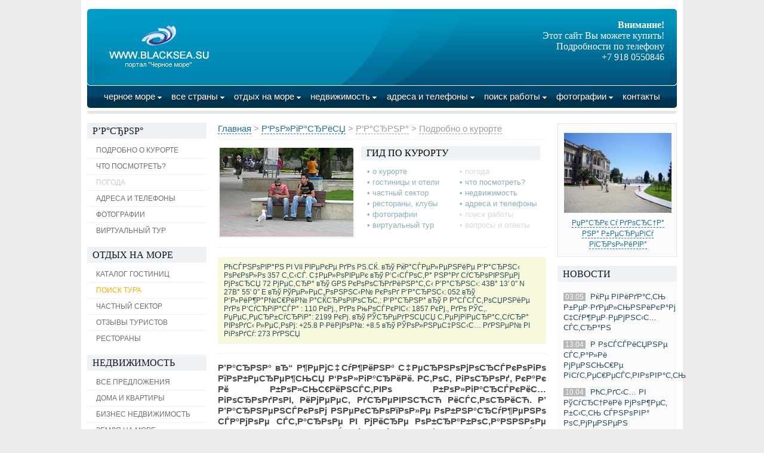

--- FILE ---
content_type: text/html; charset=windows-1251
request_url: http://www.blacksea.su/varna_kurort.html
body_size: 8422
content:
<!DOCTYPE html PUBLIC "-//W3C//DTD XHTML 1.0 Strict//EN" "http://www.w3.org/TR/xhtml1/DTD/xhtml1-strict.dtd">
<html xmlns="http://www.w3.org/1999/xhtml" xmlns:v="urn:schemas-microsoft-com:vml" xml:lang="ru" lang="ru">

<HEAD>
	<META HTTP-EQUIV="Content-Type" CONTENT="text/html; charset=windows-1251" />

	<link rel="icon" href="http://www.blacksea.su/images/favicon.ico" type="image/x-icon" />
	<link rel="shortcut icon" href="http://www.blacksea.su/images/favicon.ico" type="image/x-icon" />

<TITLE>Р’Р°СЂРЅР° - отдых в Р’Р°СЂРЅРµ, гостиницы, частный сектор, недвижимость, адреса и телефоны.</TITLE>

<META NAME="KEYWORDS" CONTENT="Р’Р°СЂРЅР°, отдых в Р’Р°СЂРЅРµ, гостиницы, частный сектор, азур, черное море, адреса и телефоны, экскурсии, недвижимость в Р’Р°СЂРЅРµ, лето, отдых на черном море, Р‘РѕР»РіР°СЂРёСЏ, сдаю комнату в Р’Р°СЂРЅРµ, отзывы туристов, фотографии Р’Р°СЂРЅС‹, погода в Р’Р°СЂРЅРµ, форум Рѕ Р’Р°СЂРЅРµ, объявления, отдых без посредников, санатории, отели, пансионаты, автокемпинги, сдаю жилье, места отдыха, рестораны, новости, частные дома, гостевые дома, мини отели, частные гостиницы в Р’Р°СЂРЅРµ" />
<META NAME="DESCRIPTION" CONTENT="Р’Р°СЂРЅР° - подробное описание, гостиницы, частный сектор, адреса, телефоны, недвижимость, частные объявления, отдых в Р’Р°СЂРЅРµ, работа в Р’Р°СЂРЅРµ" />

<META name="verify-v1" content="Sv/AqJhfoedMWRhqj+gNZRjStcpfVifHzAFbB+/C6do=">

<link href="http://www.blacksea.su/css/blacksea.css" rel="stylesheet" type="text/css">
<link href="http://www.blacksea.su/css/menu.css" rel="stylesheet" type="text/css">


</HEAD><BODY >

<DIV style="width:1008px;position:relative;float:left;left:50%;margin-left:-504px;background-color:#FFF;">


<! ======================= UP ============================== >

        <DIV id="main">
	<DIV id="up_l"></DIV>
		<DIV id="up_c">
			<div style='width:230px;height:105px;margin:27px 0px 0px 27px;'><a href='http://www.blacksea.su' title='Черное море - отдых на море, недвижимость...'><img src='http://www.blacksea.su/images/logo_black_sea.png' style='width:167px;height:72px;' alt='Черное море - отдых на море, недвижимость...' /></a></div>

<div style='width:700px;height:72px;'>

<div style='width:700px;color:#fff;text-align:right;'><br/><b>Внимание!</b><br/>Этот сайт Вы можете купить!<br/>Подробности по телефону<br/>+7 918 0550846</div>

</div>


<div id="centeredmenu">

<ul>
	<li><a href="http://www.blacksea.su">черное море  <img src="http://www.blacksea.su/images/arrow_white.png" /></a>
		<ul>
		<li><a href='http://www.blacksea.su'>на главную</a></li>
		<li><a href='http://www.blacksea.su/history_page.html'>история черного моря</a></li>
		<li><a href='http://www.blacksea.su/floraandfauna_page.html'>флора и фауна</a></li>
		<li><a href='http://www.blacksea.su/news.html'>новости и события</a></li>
		</ul>
	</li>
	<li><a href="http://www.blacksea.su/allgeo.html">все страны <img src="http://www.blacksea.su/images/arrow_white.png" /></a>
		<ul>
		<li><a href='http://www.blacksea.su/abhazia_country.html'>Абхазия</a></li>
		<li><a href='http://www.blacksea.su/bulgaria_country.html'>Болгария</a></li>
		<li><a href='http://www.blacksea.su/georgia_country.html'>Грузия</a></li>
		<li><a href='http://www.blacksea.su/russia_country.html'>Россия</a></li>
		<li><a href='http://www.blacksea.su/romania_country.html'>Румыния</a></li>
		<li><a href='http://www.blacksea.su/turkey_country.html'>Турция</a></li>
		<li><a href='http://www.blacksea.su/ukraine_country.html'>Украина</a></li>
		</ul>
	</li>
	<li><a href="http://www.blacksea.su/tourism.html">отдых на море <img src="http://www.blacksea.su/images/arrow_white.png" /></a>
		<ul>
		<li><a href='http://www.blacksea.su/hotels.html'>Каталог гостиниц</a></li>
		<li><a href='http://www.blacksea.su/tour.php'>Поиск тура</a></li>
		<li><a href='http://www.blacksea.su/sektor.html'>Частный сектор</a></li>
		<li><a href='http://www.blacksea.su/review.html'>Отзывы туристов</a></li>
		</ul>

	</li>
	<li><a href="http://www.blacksea.su/realty.html">недвижимость <img src="http://www.blacksea.su/images/arrow_white.png" /></a>
		<ul>
		<li><a href='http://www.blacksea.su/1___1____realty.html'>все объявления</a></li>
		<li><a href='http://www.blacksea.su/1___1_1000__5000000_realty.html'>- жилая недвижимость</a></li>
		<li><a href='http://www.blacksea.su/1___1_2000__1000000000_realty.html'>- коммерческая</a></li>
		<li><a href='http://www.blacksea.su/1___1_7___realty.html'>- земельные участки</a></li>
		<li><a href='http://www.blacksea.su/addrealty.html'>продать</a></li>
		<li><a href='http://www.blacksea.su/new_sektor.html'>сдать жилье</a></li>
		</ul>

	</li>
	<li><a href="http://www.blacksea.su/adress.html">адреса и телефоны <img src="http://www.blacksea.su/images/arrow_white.png" /></a>
		<ul>
		<li><a href='http://www.blacksea.su/adress.html'>поиск в справочнике</a></li>
		<li><a href='http://www.blacksea.su/add_firm.html'>добавить предприятие</a></li>
		</ul>

	</li>

	<li><a href="http://www.blacksea.su/job/">поиск работы <img src="http://www.blacksea.su/images/arrow_white.png" /></a>
		<ul>
		<li><a href='http://www.blacksea.su/job/work.html'>Все вакансии</a></li>
		<li><a href='http://www.blacksea.su/job/resume.html'>Все резюме</a></li>
		<li><a href='http://www.blacksea.su/job/add_work.html'>Добавить вакансию</a></li>
		<li><a href='http://www.blacksea.su/job/add_resume.html'>Добавить резюме</a></li>
		</ul>
	</li>
	<li><a href="http://www.blacksea.su/photo.html">фотографии <img src="http://www.blacksea.su/images/arrow_white.png" /></a>
		<ul>
		<li><a href='http://www.blacksea.su/photo.html'>Все фотографии</a></li>
		<li><a href='http://www.blacksea.su/photonew.html'>Добавить фото</a></li>
		<li><a href='http://www.blacksea.su/konkurs.html'>Фотоконурс</a></li>
		</ul>


	</li>
	<li><a href="http://www.blacksea.su/contact.html">контакты</a></li>
</ul>
	</div>


		</DIV>
	<DIV id="up_r"></DIV>
	</DIV>



<! ======================= CENTER ========================== >

<DIV id="mn_bg">

<DIV style='height:250px;width:200px;'>

<DIV class='menu_zg'><div style='margin:5px 0px 5px 9px;'>Р’Р°СЂРЅР°</div></DIV>
<DIV id='menu_list'><ul>
	<li class='menu_list_up'><a href='http://www.blacksea.su/varna_kurort.html' title='Подробно Рѕ Р’Р°СЂРЅРµ'>ПОДРОБНО О КУРОРТЕ</a></li>
	<li><a href='http://www.blacksea.su/varna_ekskursia_kurort.html'>ЧТО ПОСМОТРЕТЬ?</a></li>
	<li><span class='sdv' style='color:#cccccc;'>ПОГОДА</span></li>
	<li><a href='http://www.blacksea.su/1____bulgaria_varna_adress.html' title='Предприятия Р’Р°СЂРЅС‹'>АДРЕСА И ТЕЛЕФОНЫ</a></li>
	<li><a href='http://www.blacksea.su/1_bulgaria_varna_popular__photo.html' title='Фотографии Р’Р°СЂРЅС‹'>ФОТОГРАФИИ</a></li><li><a href='http://www.blacksea.su/__varna_3dtour_kurort.html' title='Панорамы Р’Р°СЂРЅС‹'>ВИРТУАЛЬНЫЙ ТУР</a></li>   </ul>
</DIV><DIV style='margin-top:5px;' class='menu_zg'><div style='margin:5px 0px 5px 9px;'>ОТДЫХ НА МОРЕ</div></DIV><DIV id='menu_list'><ul>
	<li class='menu_list_up'><a href='http://www.blacksea.su/1_4_38_______hotels.html' title='Гостиницы в Р’Р°СЂРЅРµ'>Каталог гостиниц</a></li>
	<li><a href='http://www.blacksea.su/tour.php?pit=&str=4&kur=38&kolvo=2&mpr=9000000&DaF=&DaT=&vl=rub' style='color:orange;' title='Туры и путевки в Р’Р°СЂРЅСѓ'>Поиск тура</a></li>
	<li><a href='http://www.blacksea.su/1_4_38_____sektor.html' title='Р’Р°СЂРЅР° - гостевые дома, комнаты, квартиры...'>Частный сектор</a></li>
	<li><a href='http://www.blacksea.su/review.html'>Отзывы туристов</a></li>
	<li><a href='http://www.blacksea.su/1_4_38_______restaurants.html' title='Рестораны, клубы, бары Р’Р°СЂРЅС‹'>Рестораны</a></li>
      </ul>
</DIV><DIV style='margin-top:5px;' class='menu_zg'><div style='margin:5px 0px 5px 9px;'>НЕДВИЖИМОСТЬ</div></DIV>
<DIV id='menu_list'><ul>
	<li class='menu_list_up'><a href='http://www.blacksea.su/1_4_38___1000_1000000000_realty.html'>Все предложения</a></li>
	<li><a href='http://www.blacksea.su/1_4_38___1000__5000000_realty.html'>Дома и квартиры</a></li>
	<li><a href='http://www.blacksea.su/1_4_38___2000__1000000000_realty.html'>Бизнес недвижимость</a></li>
	<li><a href='http://www.blacksea.su/1_4_38___7___realty.html'>Земля на море</a></li>
	<li><a href='http://www.blacksea.su/addrealty.html' style='color:orange;'>Добавить объявление</a></li>
	<li><a href='http://www.blacksea.su/new_sektor.html' style='color:orange;'>Сдать жилье</a></li>
      </ul>
</DIV>
<DIV style='margin-top:5px;' class='menu_zg'><div style='margin:5px 0px 5px 9px;'>МЫ ДРУЖИМ!</div></DIV>

<script type="text/javascript" src="//vk.com/js/api/openapi.js?122"></script>

<!-- VK Widget -->
<div id="vk_groups" style='margin-top:10px;'></div>
<script type="text/javascript">
VK.Widgets.Group("vk_groups", {mode: 0, width: "200", height: "400", color1: 'FFFFFF', color2: '2B587A', color3: '5B7FA6'}, 123575142);
</script>





</DIV>
		<DIV style='width:550px;margin:1px 19px 0px 19px;'>
			<div style='width:100%;height:22px;' class="begunok"><a href='http://www.blacksea.su' class='blue_begunok_on'>Главная</a> &gt; <a href='http://www.blacksea.su/bulgaria_country.html' class='blue_begunok_on'>Р‘РѕР»РіР°СЂРёСЏ</a> &gt; <span class='blue_begunok_off'>Р’Р°СЂРЅР°</span> &gt; <span class='blue_begunok_off'>Подробно о курорте</span></div><div style='width:100%;height:1px;background-color:#f1f1f1;margin:5px 0px 10px 0px;'></div><div style='width:230px;'><img src='http://www.blacksea.su/images/country/varna.jpg' width=230 height=155 border=0 align=left style='margin-right:10px' ALT='Р’Р°СЂРЅР°, Р‘РѕР»РіР°СЂРёСЏ' title='Р’Р°СЂРЅР°, Р‘РѕР»РіР°СЂРёСЏ' /></div><div style='width:310px;margin-left:10px;'><div style='width:300px;background-color:#eef2f4;height:24px;'><div style='margin: 3px 0px 5px 9px;'>ГИД ПО КУРОРТУ</div></div><div style='width:145px;margin:10px 0px 0px 10px;' class='k_link'>&bull; <a href='http://www.blacksea.su/varna_kurort.html' class='k_link' title='Р’Р°СЂРЅР° - подробное описание'>о курорте</a><br/>&bull; <a href='http://www.blacksea.su/1_4_38_______hotels.html' class='k_link' title='Отдых в Р’Р°СЂРЅРµ: гостиницы, пансионаты, санатории...'>гостиницы и отели</a><br/>&bull; <a href='http://www.blacksea.su/1_4_38_____sektor.html' class='k_link' title='мини гостиницы, гостевые дома, комнаты, квартиры'>частный сектор</a><br/>&bull; <a href='http://www.blacksea.su/1_4_38_______hotels.html' class='k_link'>рестораны, клубы</a><br/>&bull; <a href='http://www.blacksea.su/1_bulgaria_varna_popular__photo.html' class='k_link'>фотографии</a><br/>&bull; <a href='http://www.blacksea.su/__varna_3dtour_kurort.html' class='k_link'>виртуальный тур</a></div><div style='width:145px;margin:10px 0px 0px 10px;' class='k_link'>
<span class='k_link_no'> &bull; погода</span><br/>
&bull; <a href='http://www.blacksea.su/varna_ekskursia_kurort.html' class='k_link'>что посмотреть?</a><br/>
&bull; <a href='http://www.blacksea.su/1_4_38___1000_1000000000_realty.html' class='k_link'>недвижимость</a><br/>
&bull; <a href='http://www.blacksea.su/1____bulgaria_varna_adress.html' class='k_link'>адреса и телефоны</a><br/>
<span class='k_link_no'>&bull;  поиск работы</span><br/>
<span class='k_link_no'>&bull;  вопросы и ответы</span>
</div></div><div style='width:100%;height:1px;background-color:#f1f1f1;margin:15px 0px 15px 0px;'></div><div style='width:100%;background-color: rgb(248, 248, 221);'><div style='width:530px;margin:10px;' class='k_small'>РћСЃРЅРѕРІР°РЅ РІ VII РІРµРєРµ РґРѕ РЅ.СЌ. вЂў РќР°СЃРµР»РµРЅРёРµ Р’Р°СЂРЅС‹ РѕРєРѕР»Рѕ 357 С‚С‹СЃ. С‡РµР»РѕРІРµРє вЂў Р’С‹СЃРѕС‚Р° РЅР°Рґ СѓСЂРѕРІРЅРµРј РјРѕСЂСЏ 72 РјРµС‚СЂР° вЂў GPS РєРѕРѕСЂРґРёРЅР°С‚С‹ Р’Р°СЂРЅС‹: 43В° 13&#8242; 0&#8243; N 27В° 55&#8242; 0&#8243; E вЂў РўРµР»РµС„РѕРЅРЅС‹Р№ РєРѕРґ Р’Р°СЂРЅС‹: 052 вЂў Р‘Р»РёР¶Р°Р№С€РёР№ Р°СЌСЂРѕРїРѕСЂС‚: Р’Р°СЂРЅР° вЂў Р Р°СЃСЃС‚РѕСЏРЅРёРµ РґРѕ Р‘СѓСЂРіР°СЃР° : 110 РєРј., РґРѕ РњРѕСЃРєРІС‹: 1857 РєРј., РґРѕ РЎС‚. РџРµС‚РµСЂР±СѓСЂРіР°: 2199 РєРј. вЂў
РЎСЂРµРґРЅСЏСЏ С‚РµРјРїРµСЂР°С‚СѓСЂР° РІРѕРґС‹ Р»РµС‚РѕРј: +25.8 Р·РёРјРѕР№: +8.5 вЂў РЎРѕР»РЅРµС‡РЅС‹С… РґРЅРµР№ РІ РіРѕРґСѓ: 273 РґРЅСЏ</div></div><div style='width:100%;height:1px;background-color:#f1f1f1;margin:15px 0px 15px 0px;'></div><div style='width:100%;text-align:justify;' class='text'><b>Р’Р°СЂРЅР° вЂ“ Р¶РµРјС‡СѓР¶РёРЅР° С‡РµСЂРЅРѕРјРѕСЂСЃРєРѕРіРѕ РїРѕР±РµСЂРµР¶СЊСЏ Р‘РѕР»РіР°СЂРёРё. Р­С‚РѕС‚ РіРѕСЂРѕРґ, РєР°Рє Рё Р±РѕР»СЊС€РёРЅСЃС‚РІРѕ Р±РѕР»РіР°СЂСЃРєРёС… РіРѕСЂРѕРґРѕРІ, РёРјРµРµС‚ РґСЂРµРІРЅСЋСЋ РёСЃС‚РѕСЂРёСЋ. Р’ Р’Р°СЂРЅРµРЅСЃРєРѕРј РЅРµРєСЂРѕРїРѕР»Рµ РѕР±РЅР°СЂСѓР¶РµРЅРѕ СЃР°РјРѕРµ СЃС‚Р°СЂРѕРµ РІ РјРёСЂРµ РѕР±СЂР°Р±РѕС‚Р°РЅРЅРѕРµ Р·РѕР»РѕС‚Рѕ, Р° СЃР°Рј РіРѕСЂРѕРґ СЏРІР»СЏРµС‚СЃСЏ РЅР°СЃР»РµРґРЅРёРєРѕРј РјРёР»РµС‚СЃРєРѕР№ РєРѕР»РѕРЅРёРё РћРґРµСЃСЃРѕСЃ. Р’ РҐРҐ РІРµРєРµ РіРѕСЂРѕРґ РїСЂРµРІСЂР°С‚РёР»СЃСЏ РІ РїРµСЂРІРѕРєР»Р°СЃСЃРЅС‹Р№ РјРѕСЂСЃРєРѕР№ РєСѓСЂРѕСЂС‚. Р­С‚РѕС‚ СЃР»Р°РІРЅС‹Р№, Р»СЋР±РѕРїС‹С‚РЅС‹Р№ Рё РјР°Р»РѕР·РЅР°РєРѕРјС‹Р№ РїРµСЂРёРѕРґ, РѕС‚РЅРѕСЃСЏС‰РёР№СЃСЏ Рє РЅР°С‡Р°Р»Сѓ РїСЂРѕС€Р»РѕРіРѕ РІРµРєР°, РїРµСЂРµРґР°РµС‚ СЌРєСЃРїРѕР·РёС†РёСЏ РјСѓР·РµСЏ В«РЎС‚Р°СЂР°СЏ Р’Р°СЂРЅР°В». </b><br />
<br />
Р“РѕСЂРѕРґ Р’Р°СЂРЅР° - СЌС‚Рѕ РЅРµ С‚РѕР»СЊРєРѕ РІР°Р¶РЅС‹Р№ РїСЂРѕРјС‹С€Р»РµРЅРЅС‹Р№, СЌРєРѕРЅРѕРјРёС‡РµСЃРєРёР№ Рё РєСѓР»СЊС‚СѓСЂРЅС‹Р№ С†РµРЅС‚СЂ Р‘РѕР»РіР°СЂРёРё, РЅРѕ Рё РµРµ С‚СѓСЂРёСЃС‚РёС‡РµСЃРєР°СЏ СЃС‚РѕР»РёС†Р°. Р’Р°СЂРЅР° - С‚СЂРµС‚РёР№ РїРѕ С‡РёСЃР»РµРЅРЅРѕСЃС‚Рё РЅР°СЃРµР»РµРЅРёСЏ РіРѕСЂРѕРґ РІ СЃС‚СЂР°РЅРµ, Р±РѕР»РµРµ 350 С‚С‹СЃ. Р¶РёС‚РµР»РµР№. Р’Р°Р¶РЅС‹Р№ РїСЂРѕРјС‹С€Р»РµРЅРЅС‹Р№, СЌРєРѕРЅРѕРјРёС‡РµСЃРєРёР№, РєСѓР»СЊС‚СѓСЂРЅС‹Р№ Рё С‚СѓСЂРёСЃС‚РёС‡РµСЃРєРёР№ С†РµРЅС‚СЂ СЃС‚СЂР°РЅС‹. Р“РѕСЂРѕРґ СЂР°СЃРєРёРЅСѓР»СЃСЏ РІРґРѕР»СЊ Р’Р°СЂРЅРµРЅСЃРєРѕРіРѕ Р·Р°Р»РёРІР° Рё СЂР°Р·РґРµР»РµРЅ РѕРґРЅРёРј РёР· СЃР°РјС‹С… Р±РѕР»СЊС€РёС… РёРЅР¶РµРЅРµСЂРЅС‹С… СЃРѕРѕСЂСѓР¶РµРЅРёР№ РЅР° Р‘Р°Р»РєР°РЅСЃРєРѕРј РїРѕР»СѓРѕСЃС‚СЂРѕРІРµ вЂ” В«РђСЃРїРѕСЂСѓС…РѕРІ РјРѕСЃС‚В». РњРѕСЃС‚ РїРµСЂРµРєРёРЅСѓР»СЃСЏ РЅР°Рґ РёСЃРєСѓСЃСЃС‚РІРµРЅРЅС‹Рј РєР°РЅР°Р»РѕРј, СЃРІСЏР·С‹РІР°СЋС‰РёРј РјРѕСЂРµ СЃ Р’Р°СЂРЅРµРЅСЃРєРёРј РѕР·РµСЂРѕРј. РЎ РјРѕСЃС‚Р° РѕС‚РєСЂС‹РІР°РµС‚СЃСЏ РЅРµРїРѕРІС‚РѕСЂРёРјС‹Р№ РІРёРґ РЅР° РіРѕСЂРѕРґ, РЅР° Р’Р°СЂРЅРµРЅСЃРєРёР№ РјРѕСЂСЃРєРѕР№ РїРѕСЂС‚ Рё РЎСѓРґРѕСЃС‚СЂРѕРёС‚РµР»СЊРЅС‹Р№ Р·Р°РІРѕРґ, РІС‹СЃРѕС‚Р° РјРѕСЃС‚Р° РІ СЃР°РјРѕР№ РІРµСЂС…РЅРµР№ С‡Р°СЃС‚Рё РґРѕСЃС‚РёРіР°РµС‚ 50Рј.<br />
<br />
<h2>РСЃС‚РѕСЂРёСЏ РіРѕСЂРѕРґР°</h2>Р’Р°СЂРЅР°  - РѕРґРёРЅ РёР· РґСЂРµРІРЅРµР№С€РёС… РіРѕСЂРѕРґРѕРІ Р•РІСЂРѕРїС‹. Р’ VI РІ. РґРѕ РЅ.СЌ. РїСЂРёРІР»РµС‡РµРЅРЅС‹Рµ РЅРµРѕР±С‹РєРЅРѕРІРµРЅРЅС‹Рј СЃРїРѕРєРѕР№СЃС‚РІРёРµРј Р§РµСЂРЅРѕРіРѕ РјРѕСЂСЏ РІ СЌС‚РѕРј СЂРµРіРёРѕРЅРµ, РіСЂРµРєРё - РјРѕСЂРµРїР»Р°РІР°С‚РµР»Рё, РІС‹С…РѕРґС†С‹ РёР· Рі. РњРёР»РµС‚Р°, РїСЂРёРїР»С‹Р»Рё Рє Р±РµСЂРµРіР°Рј Р·РµРјР»Рё С„СЂР°РєРёР№С†РµРІ Рё РїРѕСЃР»Рµ РґРѕР»РіРёС… РІРѕР№РЅ РѕСЃРЅРѕРІР°Р»Рё СЃРІРѕСЋ РєРѕР»РѕРЅРёСЋ. Р’ С‚Рѕ РІСЂРµРјСЏ, РїСЂРёР±С‹РІС€РёРµ СЃ СЃРµРІРµСЂР° РѕСЂРґС‹ РїСЂРѕР±РѕР»РіР°СЂ СЂР°Р·Р±РёР»Рё Сѓ СѓСЃС‚СЊСЏ СЂРµРєРё Р”СѓРЅР°Р№ РІРѕР№СЃРєРѕ РІРёР·Р°РЅС‚РёР№СЃРєРѕРіРѕ РёРјРїРµСЂР°С‚РѕСЂР° РљРѕРЅСЃС‚Р°РЅС‚РёРЅР° IV РџРѕРіРѕРЅР°С‚Р° Рё Р·Р°СЃС‚Р°РІРёР»Рё РµРіРѕ РїСЂРѕСЃРёС‚СЊ Рѕ РјРёСЂРµ. РњРёСЂРЅС‹Р№ РґРѕРіРѕРІРѕСЂ Р±С‹Р» РїРѕРґРїРёСЃР°РЅ РёРјРµРЅРЅРѕ Р·РґРµСЃСЊ. <br />
<br />
Р’ РґСЂРµРІРЅРёРµ РІСЂРµРјРµРЅР° РіРѕСЂРѕРґ Р±С‹Р» РёР·РІРµСЃС‚РµРЅ РїРѕРґ РЅР°Р·РІР°РЅРёРµРј РћРґРµСЃСЃРѕСЃ. РќР° СЌС‚РѕРј РјРµСЃС‚Рµ РЅР°СЃР»Р°РёРІР°СЋС‚СЃСЏ РЅРµСЃРєРѕР»СЊРєРѕ РєСѓР»СЊС‚СѓСЂРЅС‹С… РїР»Р°СЃС‚РѕРІ - РђРЅС‚РёС‡РЅРѕСЃС‚СЊ, РЎСЂРµРґРЅРµРІРµРєРѕРІСЊРµ, СЌРїРѕС…Р° РЅР°С†РёРѕРЅР°Р»СЊРЅРѕРіРѕ РІРѕР·СЂРѕР¶РґРµРЅРёСЏ Рё СЃРѕРІСЂРµРјРµРЅРЅРѕСЃС‚СЊ. РќРµ СЃР»СѓС‡Р°Р№РЅРѕ РёРјРµРЅРЅРѕ Р·РґРµСЃСЊ РЅР° РѕРєСЂР°РёРЅРµ Р’Р°СЂРЅС‹  РїСЂРё СЂР°СЃРєРѕРїРєР°С… Р’Р°СЂРЅРµРЅСЃРєРѕРіРѕ РЅРµРєСЂРѕРїРѕР»СЏ, Р±С‹Р»Рѕ РЅР°Р№РґРµРЅРѕ РґСЂРµРІРЅРµР№С€РµРµ Р·РѕР»РѕС‚РѕРµ СЃРѕРєСЂРѕРІРёС‰Рµ РЅР° РїР»Р°РЅРµС‚Рµ (IV С‚С‹СЃСЏС‡РµР»РµС‚РёРµ РґРѕ РЅ.СЌ.) РІС‹СЃС‚Р°РІР»РµРЅРЅРѕРµ РІ Р’Р°СЂРЅРµРЅСЃРєРѕРј РђСЂС…РµРѕР»РѕРіРёС‡РµСЃРєРѕРј РјСѓР·РµРµ. РСЃС‚РѕСЂРёРё РґРµР№СЃС‚РІРёС‚РµР»СЊРЅРѕ РЅРµ РёР·РІРµСЃС‚РµРЅ РїРѕРґРѕР±РЅРѕРіРѕ СЂРѕРґР° РїР°РјСЏС‚РЅРёРє, СЃРѕР·РґР°РЅРЅС‹Р№ Р·Р°РіР°РґРѕС‡РЅС‹Рј РЅР°СЂРѕРґРѕРј, Р¶РёРІС€РёРј РЅР° СЌС‚РѕР№ Р·РµРјР»Рµ Р·Р°РґРѕР»РіРѕ РґРѕ С„СЂР°РєРёР№С†РµРІ. РћС‚РєСЂС‹С‚РёРµ Р’Р°СЂРЅРµРЅСЃРєРѕРіРѕ РЅРµРєСЂРѕРїРѕР»СЏ Р·Р°СЃС‚Р°РІРёР»Рѕ РёСЃС‚РѕСЂРёРєРѕРІ РїРµСЂРµРѕСЃРјС‹СЃР»РёС‚СЊ РєРѕСЂРµРЅРЅС‹Рј РѕР±СЂР°Р·РѕРј СЃРІРѕРё РїСЂРµРґСЃС‚Р°РІР»РµРЅРёСЏ Рѕ СЂР°Р·РІРёС‚РёРё РјРёСЂРѕРІРѕР№ С†РёРІРёР»РёР·Р°С†РёРё.<br />
<br />
Р’Рѕ РІСЂРµРјСЏ СЂСѓСЃСЃРєРѕ-С‚СѓСЂРµС†РєРёС… РІРѕР№РЅ XVIII - XIX РІРІ. Р’Р°СЂРЅР° , РёРјРµР»Р° РІР°Р¶РЅРѕРµ СЃС‚СЂР°С‚РµРіРёС‡РµСЃРєРѕРµ Р·РЅР°С‡РµРЅРёРµ РєР°Рє РїРѕСЂС‚ Рё РєСЂРµРїРѕСЃС‚СЊ, РїСЂРёРєСЂС‹РІР°РІС€Р°СЏ РєСЂР°С‚С‡Р°Р№С€РёР№ РїСѓС‚СЊ РЅР° РљРѕРЅСЃС‚Р°РЅС‚РёРЅРѕРїРѕР»СЊ, РЅРµРѕРґРЅРѕРєСЂР°С‚РЅРѕ РѕСЃР°Р¶РґР°Р»Р°СЃСЊ СЂСѓСЃСЃРєРёРјРё РІРѕР№СЃРєР°РјРё (РІ 1773 Рі., 1810 Рі., 1828 Рі.); РѕСЃРѕР±РµРЅРЅРѕ С‚СЏР¶С‘Р»РѕР№ Р±С‹Р»Р° РѕСЃР°РґР° 1828 Рі, Р·Р°РєРѕРЅС‡РёРІС€Р°СЏСЃСЏ РІР·СЏС‚РёРµРј РіРѕСЂРѕРґР°.<br />
<br />
<h2>РЎРѕРІСЂРµРјРµРЅРЅС‹Р№ РіРѕСЂРѕРґ Р’Р°СЂРЅР°</h2>РЎРµР№С‡Р°СЃ Р’Р°СЂРЅР° - СЌС‚Рѕ СЌРєРѕРЅРѕРјРёС‡РµСЃРєРёР№, РєСѓР»СЊС‚СѓСЂРЅС‹Р№ Рё Р°РґРјРёРЅРёСЃС‚СЂР°С‚РёРІРЅС‹Р№ С†РµРЅС‚СЂ, РѕРЅ - РѕРґРёРЅ РёР· СЃР°РјС‹С… РґРёРЅР°РјРёС‡РЅРѕ СЂР°Р·РІРёРІР°СЋС‰РёС…СЃСЏ РіРѕСЂРѕРґРѕРІ РІ Р‘РѕР»РіР°СЂРёРё. Р’ Р’Р°СЂРЅРµ РЅР°С…РѕРґРёС‚СЃСЏ СЃРѕРІСЂРµРјРµРЅРЅС‹Р№ РјРµР¶РґСѓРЅР°СЂРѕРґРЅС‹Р№ Р°СЌСЂРѕРїРѕСЂС‚, СЃР°РјС‹Р№ Р±РѕР»СЊС€РѕР№ РјРѕСЂСЃРєРѕР№ РїРѕСЂС‚ РІ СЃС‚СЂР°РЅРµ, СЏС…С‚РµРЅРЅР°СЏ РїСЂРёСЃС‚Р°РЅСЊ, Р¶РµР»РµР·РЅРѕРґРѕСЂРѕР¶РЅС‹Р№ РІРѕРєР·Р°Р», РѕР¶РёРІР»РµРЅРЅС‹Рµ РјР°РіРёСЃС‚СЂР°Р»Рё Рё РґРѕСЂРѕРіРё РґРµР»Р°СЋС‚ РїРѕРµР·РґРєСѓ РІ Р’Р°СЂРЅСѓ  Р±С‹СЃС‚СЂРѕР№, Р»РµРіРєРѕР№ Рё СѓРґРѕР±РЅРѕР№. Р’Р°СЂРЅР°  СЏРІР»СЏРµС‚СЃСЏ РѕРґРЅРёРј РёР· РІР°Р¶РЅРµР№С€РёС… С‚СЂР°РЅСЃРїРѕСЂС‚РЅС‹С… СѓР·Р»РѕРІ Р®РіРѕ-Р’РѕСЃС‚РѕС‡РЅРѕР№ Р•РІСЂРѕРїС‹. РћС‚СЃСЋРґР° РѕС‚РїСЂР°РІР»СЏСЋС‚СЃСЏ РјРѕСЂСЃРєРёРµ РїР°СЂРѕРјС‹ РІ Р“СЂСѓР·РёСЋ, РЈРєСЂР°РёРЅСѓ, РўСѓСЂС†РёСЋ Рё РґСЂСѓРіРёРµ СЃС‚СЂР°РЅС‹.<br />
<br />
РЎРµРіРѕРґРЅСЏ Р’Р°СЂРЅР° вЂ“ С†РµРЅС‚СЂ СЃРµРІРµСЂРЅРѕРіРѕ Р§РµСЂРЅРѕРјРѕСЂСЊСЏ Р‘РѕР»РіР°СЂРёРё. Р•Рµ РїРѕСЂС‚ вЂ“ РІС‚РѕСЂРѕР№ РїРѕ РІРµР»РёС‡РёРЅРµ РІ Р‘РѕР»РіР°СЂРёРё. Р’ Р’Р°СЂРЅРµ РµСЃС‚СЊ РјРµР¶РґСѓРЅР°СЂРѕРґРЅС‹Р№ Р°СЌСЂРѕРїРѕСЂС‚, Р¶РµР»РµР·РЅРѕРґРѕСЂРѕР¶РЅС‹Р№ РІРѕРєР·Р°Р». РЎРёРјРІРѕР»Р°РјРё СЌС‚РѕРіРѕ РіРѕСЂРѕРґР° СЏРІР»СЏСЋС‚СЃСЏ РїСЂРёРјРѕСЂСЃРєРёР№ СЃР°Рґ СЃ СѓРЅРёРєР°Р»СЊРЅС‹РјРё РґСЂРµРІРµСЃРЅС‹РјРё РІРёРґР°РјРё, РјРЅРѕРіРѕС‡РёСЃР»РµРЅРЅС‹Рµ РјСѓР·РµРё Рё РґСЂСѓРіРёРµ РєСѓР»СЊС‚СѓСЂРЅС‹Рµ РѕР±СЉРµРєС‚С‹, С„РµСЃС‚РёРІР°Р»СЊРЅС‹Р№ Рё РєРѕРЅРіСЂРµСЃСЃРЅС‹Р№ С†РµРЅС‚СЂС‹, Р° С‚Р°РєР¶Рµ РјРЅРѕРіРѕС‡РёСЃР»РµРЅРЅС‹Рµ РѕС‚СЂРµСЃС‚Р°РІСЂРёСЂРѕРІР°РЅРЅС‹Рµ Р·РґР°РЅРёСЏ XIX РІ. Рё РЅР°С‡Р°Р»Р° XX РІ., РїРѕСЃС‚СЂРѕРµРЅРЅС‹Рµ РІ РІРµРЅСЃРєРѕРј Р°СЂС…РёС‚РµРєС‚СѓСЂРЅРѕРј СЃС‚РёР»Рµ.<br />
<br />
Р’Р°СЂРЅР° СЃРѕРїРµСЂРЅРёС‡Р°РµС‚ СЃ С‚Р°РєРёРјРё Р±РѕР»СЊС€РёРјРё РіРѕСЂРѕРґР°РјРё РєР°Рє РЎРѕС„РёСЏ Рё РџР»РѕРІРґРёРІ РЅРµ С‚РѕР»СЊРєРѕ РІ СЃРёР»Сѓ СЃРІРѕРµРіРѕ РѕСЃРѕР±РѕРіРѕ СЃС‚Р°С‚СѓСЃР° РјРѕСЂСЃРєРѕРіРѕ РєСѓСЂРѕСЂС‚Р°, РЅРѕ Рё РІ РѕР±Р»Р°СЃС‚Рё РєСѓР»СЊС‚СѓСЂРЅРѕР№ Р¶РёР·РЅРё, Р±РѕРіР°С‚РѕР№ Рё СЂР°Р·РЅРѕРѕР±СЂР°Р·РЅРѕР№. Р“РѕСЂРѕРґ СЃР»Р°РІРёС‚СЃСЏ СЃРІРѕРёРјРё РёСЃС‚РѕСЂРёС‡РµСЃРєРёРјРё Р°СЂС…РёС‚РµРєС‚СѓСЂРЅС‹РјРё РїР°РјСЏС‚РЅРёРєР°РјРё, РјСѓР·РµСЏРјРё Рё РіР°Р»РµСЂРµСЏРјРё РёСЃРєСѓСЃСЃС‚РІ.<br />
<br />
РўР°РєР¶Рµ РЅРµР»СЊР·СЏ РЅРµ СЂР°СЃСЃРєР°Р·Р°С‚СЊ Рѕ РЅРѕС‡РЅРѕР№ Р¶РёР·РЅРё Р’Р°СЂРЅС‹: РїР»СЏР¶РЅС‹Р№ РґРёСЃРєРѕС‚РµС‡РЅС‹Р№ РєРѕРјРїР»РµРєСЃ, СЃРѕСЃС‚РѕСЏС‰РёР№ РёР· 10 РєР»СѓР±РѕРІ СЃ СЂР°Р·Р»РёС‡РЅС‹Рј РјСѓР·С‹РєР°Р»СЊРЅС‹Рј СЃРѕРїСЂРѕРІРѕР¶РґРµРЅРёРµРј Рё РѕРіСЂРѕРјРЅС‹Рј РєРѕР»РёС‡РµСЃС‚РІРѕРј РєР°С„Рµ Рё Р±Р°СЂРѕРІ. РўР°РєР¶Рµ РІ С†РµРЅС‚СЂРµ Р’Р°СЂРЅС‹ РЅР°С…РѕРґРёС‚СЃСЏ РјРЅРѕР¶РµСЃС‚РІРѕ РґРёСЃРєРѕ-Р±Р°СЂРѕРІ, Р»Р°РІРѕС‡РµРє, РјР°РіР°Р·РёРЅС‡РёРєРѕРІ, РєР°С„Рµ Рё СЂРµСЃС‚РѕСЂР°РЅРѕРІ.<br />
<br />
<h2>Р”РѕСЃС‚РѕРїСЂРёРјРµС‡Р°С‚РµР»СЊРЅРѕСЃС‚Рё РіРѕСЂРѕРґР° Р’Р°СЂРЅР°</h2>РџСЂРѕРіСѓР»РєСѓ РїРѕ РіРѕСЂРѕРґСѓ Рё РѕР·РЅР°РєРѕРјР»РµРЅРёРµ СЃ РµРіРѕ РґРѕСЃС‚РѕРїСЂРёРјРµС‡Р°С‚РµР»СЊРЅРѕСЃС‚СЏРјРё С…РѕСЂРѕС€Рѕ РЅР°С‡Р°С‚СЊ СЃ РџР»РѕС‰Р°РґРё РќРµР·Р°РІРёСЃРёРјРѕСЃС‚Рё, РЅР° РєРѕС‚РѕСЂРѕР№ СЃС‚РѕРёС‚ Р·РґР°РЅРёРµ РѕРїРµСЂРЅРѕРіРѕ С‚РµР°С‚СЂР°. РќР°С‡РЅРёС‚Рµ СЃ РѕСЃРјРѕС‚СЂР° РєСЂРµРїРѕСЃС‚РЅС‹С… СЃС‚РµРЅ СЌРїРѕС…Рё Р”СЂРµРІРЅРµРіРѕ Р РёРјР° Рё РљСЂСѓРіР»РѕР№ Р±Р°С€РЅРё, Р·Р°С‚РµРј - РЈСЃРїРµРЅСЃРєРёР№ СЃРѕР±РѕСЂ, СЃС‚Р°СЂС‹Рµ РєСѓСЂР°РЅС‚С‹ РІ РіРѕСЂРѕРґСЃРєРѕРј СЃР°РґСѓ, РїСЂРѕР№РґРёС‚РµСЃСЊ РїРѕ Р¶РёР»С‹Рј РєРІР°СЂС‚Р°Р»Р°Рј, СѓР»РёС†С‹ РєРѕС‚РѕСЂС‹С… РїСЂСЏС‡СѓС‚СЃСЏ РІ С‚РµРЅРё РєР°С€С‚Р°РЅРѕРІ Рё РїР»Р°С‚Р°РЅРѕРІ, Рё РІСЃРєРѕСЂРµ Р’С‹ РїРѕРїР°РґРµС‚Рµ РІ РїРѕСЂС‚.<br />
<br />
<h2>РћС‚РґС‹С… Рё РёСЃС‚РѕСЂРёС‡РµСЃРєРѕРµ РЅР°СЃР»РµРґРёРµ РіРѕСЂРѕРґР°</h2>РќР° РЅР°Р±РµСЂРµР¶РЅС‹С… Р’Р°СЃ РІСЃС‚СЂРµС‚СЏС‚ СЏСЂРєРёРµ С†РІРµС‚С‹ РџСЂРёРјРѕСЂСЃРєРѕРіРѕ РїР°СЂРєР°. РџРѕ СЂР°СЃСЃРєР°Р·Р°Рј, РІ СЃРІРѕРµ РІСЂРµРјСЏ РѕРЅ Р·Р°РєР»Р°РґС‹РІР°Р»СЃСЏ РІ СЃС‚РёР»Рµ Р±Р°СЂРѕРєРєРѕ РїРѕ РїСЂРёРјРµСЂСѓ РІРµРЅСЃРєРёС… РґРІРѕСЂС†РѕРІС‹С… СЃР°РґРѕРІ РЁРѕРЅ-Р±СЂСЋРЅРЅ Рё Р‘РµР»СЊРІРµРґРµСЂ. РќР° С‚РµСЂСЂРёС‚РѕСЂРёРё РІРїРµС‡Р°С‚Р»СЏСЋС‰РµРіРѕ СЃРІРѕРµР№ РєСЂР°СЃРѕС‚РѕР№ РїР°СЂРєР° СЂР°СЃРїРѕР»РѕР¶РµРЅС‹ РќР°С†РёРѕРЅР°Р»СЊРЅС‹Р№ РёСЃС‚РѕСЂРёС‡РµСЃРєРёР№ Рё РґСЂСѓРіРёРµ РјСѓР·РµРё, Р° С‚Р°РєР¶Рµ РџР»Р°РЅРµС‚Р°СЂРёР№, Р·РѕРѕРїР°СЂРє Рё Р°РєРІР°СЂРёСѓРј.<br />
<br />
Р’ Р’Р°СЂРЅРµ Р’С‹ РјРѕР¶РµС‚Рµ РїСЂРѕРІРµСЃС‚Рё СЃРІРѕР№ РѕС‚РїСѓСЃРє РІ Р»СЋР±РѕРµ РІСЂРµРјСЏ РіРѕРґР°. Р РґР°Р¶Рµ РІ "РјРµСЂС‚РІС‹Р№" СЃРµР·РѕРЅ Р±Р°Р»СЊРЅРµРѕС‚РµСЂР°РїРµРІС‚РёС‡РµСЃРєРёРµ Р·Р°Р»С‹ РіРѕСЂРѕРґР°-РєСѓСЂРѕСЂС‚Р° РїРѕРјРѕРіСѓС‚ Р’Р°Рј РІРЅРѕРІСЊ РЅР°Р±СЂР°С‚СЊСЃСЏ СЃРёР». РћРґРЅРѕРІСЂРµРјРµРЅРЅРѕ Р’С‹ СЃРјРѕР¶РµС‚Рµ РїРѕР·РЅР°РєРѕРјРёС‚СЊСЃСЏ СЃРѕ РІСЃРµРјРё РґРѕСЃС‚РѕРїСЂРёРјРµС‡Р°С‚РµР»СЊРЅРѕСЃС‚СЏРјРё РІ РіРѕСЂР°Р·РґРѕ Р±РѕР»РµРµ СЃРїРѕРєРѕР№РЅРѕР№ РѕР±СЃС‚Р°РЅРѕРІРєРµ.</div><div style='width:100%;height:1px;background-color:#f1f1f1;margin:15px 0px 15px 0px;'></div><div style='width:550px;' class='news'><table style='width:520px;margin:15px;'><tbody><tr><td style='width:135px;text-align:center;color:#7e7e7e;background-color:#fbfbfb;'>другие <br/>курорты и города на побережье черного моря Р‘РѕР»РіР°СЂРёСЏ</td><td style='width:15px;'></td><td style='width:370px;text-align:justify;'> <a href='http://www.blacksea.su/albena_kurort.html' TITLE='РђР»Р±РµРЅР°' style='color:#a5a5a5;' class='news'>РђР»Р±РµРЅР°</a> &nbsp;&bull;&nbsp; <a href='http://www.blacksea.su/balchik_kurort.html' TITLE='Р‘Р°Р»С‡РёРє' style='color:#a5a5a5;' class='news'>Р‘Р°Р»С‡РёРє</a> &nbsp;&bull;&nbsp; <a href='http://www.blacksea.su/bansko_kurort.html' TITLE='Р‘Р°РЅСЃРєРѕ' style='color:#a5a5a5;' class='news'>Р‘Р°РЅСЃРєРѕ</a> &nbsp;&bull;&nbsp; <a href='http://www.blacksea.su/borovets_kurort.html' TITLE='Р‘РѕСЂРѕРІРµС†' style='color:#a5a5a5;' class='news'>Р‘РѕСЂРѕРІРµС†</a> &nbsp;&bull;&nbsp; <a href='http://www.blacksea.su/burgas_kurort.html' TITLE='Р‘СѓСЂРіР°СЃ' style='color:#a5a5a5;' class='news'>Р‘СѓСЂРіР°СЃ</a> &nbsp;&bull;&nbsp; <a href='http://www.blacksea.su/varna_kurort.html' TITLE='Р’Р°СЂРЅР°' class='news' style='color:orange;'>Р’Р°СЂРЅР°</a> &nbsp;&bull;&nbsp; <a href='http://www.blacksea.su/elenite_kurort.html' TITLE='Р•Р»РµРЅРёС‚Рµ' style='color:#a5a5a5;' class='news'>Р•Р»РµРЅРёС‚Рµ</a> &nbsp;&bull;&nbsp; <a href='http://www.blacksea.su/goldensands_kurort.html' TITLE='Р—РѕР»РѕС‚С‹Рµ РџРµСЃРєРё' style='color:#a5a5a5;' class='news'>Р—РѕР»РѕС‚С‹Рµ РџРµСЃРєРё</a> &nbsp;&bull;&nbsp; <a href='http://www.blacksea.su/nesebar_kurort.html' TITLE='РќРµСЃРµР±СЂ' style='color:#a5a5a5;' class='news'>РќРµСЃРµР±СЂ</a> &nbsp;&bull;&nbsp; <a href='http://www.blacksea.su/obzor_kurort.html' TITLE='РћР±Р·РѕСЂ' style='color:#a5a5a5;' class='news'>РћР±Р·РѕСЂ</a> &nbsp;&bull;&nbsp; <a href='http://www.blacksea.su/pomorye_kurort.html' TITLE='РџРѕРјРѕСЂРёРµ' style='color:#a5a5a5;' class='news'>РџРѕРјРѕСЂРёРµ</a> &nbsp;&bull;&nbsp; <a href='http://www.blacksea.su/riviera_kurort.html' TITLE='Р РёРІСЊРµСЂР°' style='color:#a5a5a5;' class='news'>Р РёРІСЊРµСЂР°</a> &nbsp;&bull;&nbsp; <a href='http://www.blacksea.su/russalka_kurort.html' TITLE='Р СѓСЃР°Р»РєР°' style='color:#a5a5a5;' class='news'>Р СѓСЃР°Р»РєР°</a> &nbsp;&bull;&nbsp; <a href='http://www.blacksea.su/saintkonstantinelena_kurort.html' TITLE='РЎРІ. РљРѕРЅСЃС‚Р°РЅС‚РёРЅ' style='color:#a5a5a5;' class='news'>РЎРІ. РљРѕРЅСЃС‚Р°РЅС‚РёРЅ</a> &nbsp;&bull;&nbsp; <a href='http://www.blacksea.su/saintvlas_kurort.html' TITLE='РЎРІСЏС‚РѕР№ Р’Р»Р°СЃ' style='color:#a5a5a5;' class='news'>РЎРІСЏС‚РѕР№ Р’Р»Р°СЃ</a> &nbsp;&bull;&nbsp; <a href='http://www.blacksea.su/sozopol_kurort.html' TITLE='РЎРѕР·РѕРїРѕР»' style='color:#a5a5a5;' class='news'>РЎРѕР·РѕРїРѕР»</a> &nbsp;&bull;&nbsp; <a href='http://www.blacksea.su/sunnybeach_kurort.html' TITLE='РЎРѕР»РЅРµС‡РЅС‹Р№ Р‘РµСЂРµРі' style='color:#a5a5a5;' class='news'>РЎРѕР»РЅРµС‡РЅС‹Р№ Р‘РµСЂРµРі</a> &nbsp;&bull;&nbsp; <a href='http://www.blacksea.su/sunnyday_kurort.html' TITLE='РЎРѕР»РЅРµС‡РЅС‹Р№ Р”РµРЅСЊ' style='color:#a5a5a5;' class='news'>РЎРѕР»РЅРµС‡РЅС‹Р№ Р”РµРЅСЊ</a> &nbsp;&bull;&nbsp; <a href='http://www.blacksea.su/tzarevo_kurort.html' TITLE='Р¦Р°СЂРµРІРѕ' style='color:#a5a5a5;' class='news'>Р¦Р°СЂРµРІРѕ</a> </td></tr></table></div>		</DIV>

<DIV style='width:200px;'>
<DIV style='width:198px;background-color:#fbfbfb;margin-top:1px;border:1px solid #e5e5e5;'>



<DIV style='margin:15px 5px 5px 10px;'><a href='http://www.blacksea.su/1_1_224_1__turkey__viewphoto.html'><img src='http://www.blacksea.su/img/turkey/224_instambul_middle.jpg' width=180 border=0 ALT='РџР°СЂРє Сѓ РґРѕСЂС†Р° РЅР° Р±РµСЂРµРіСѓ РїСЂРѕР»РёРІР°' TITLE='РџР°СЂРє Сѓ РґРѕСЂС†Р° РЅР° Р±РµСЂРµРіСѓ РїСЂРѕР»РёРІР°'></a><div style='text-align:center;margin:3px 0px 7px 0px;width:180px;'><a href='http://www.blacksea.su/1_1_224_1__turkey__viewphoto.html' class='blue_photo'>РџР°СЂРє Сѓ РґРѕСЂС†Р° РЅР° Р±РµСЂРµРіСѓ РїСЂРѕР»РёРІР°</a></div></DIV></DIV><DIV class='menu_zg' style='margin-top:15px;'><div style='margin:5px 0px 5px 9px;'>НОВОСТИ</div></DIV>
<DIV style='background-color:#fbfbfb;width:200px;margin:1px 0px 10px 0px;'><div style='width:180px;height:4px;'></div><div style='margin:11px 15px 0px 10px;width:175px;' class='news'><span class='news_time'>&nbsp;03.05&nbsp;</span>&nbsp;&nbsp;<a href='http://www.blacksea.su/584_news.html'  class='news'>РќРµ РІРёРґР°С‚СЊ Р±РµР·РґРµР»СЊРЅРёРєР°Рј С‡СѓР¶РµР·РµРјРЅС‹С… СЃС‚СЂР°РЅ</a></div><div style='margin:11px 15px 0px 10px;width:175px;' class='news'><span class='news_time'>&nbsp;13.04&nbsp;</span>&nbsp;&nbsp;<a href='http://www.blacksea.su/583_news.html'  class='news'>Р РѕСЃСЃРёСЏРЅРµ СЃС‚Р°Р»Рё РјРµРЅСЊС€Рµ РїСѓС‚РµС€РµСЃС‚РІРѕРІР°С‚СЊ</a></div><div style='margin:11px 15px 0px 10px;width:175px;' class='news'><span class='news_time'>&nbsp;10.04&nbsp;</span>&nbsp;&nbsp;<a href='http://www.blacksea.su/582_news.html'  class='news'>РћС‚РґС‹С… РІ РўСѓСЂС†РёРё РјРѕР¶РµС‚ Р±С‹С‚СЊ СЃРЅРѕРІР° РѕС‚РјРµРЅРµРЅ</a></div><div style='margin:11px 15px 0px 10px;width:175px;' class='news'><span class='news_time'>&nbsp;04.12&nbsp;</span>&nbsp;&nbsp;<a href='http://www.blacksea.su/581_news.html'  class='news'>Р Р°Р·РѕС‡Р°СЂРѕРІР°РЅРёРµ РљСЂС‹РјРѕРј</a></div><div style='margin:10px 10px 0px 10px;width:180px;border-top: 1px solid #e5e5e5;'></div><div style='margin:10px 10px 10px 10px;width:180px;text-align:right;' class='white_b'><a href='' class='news_rss'>&nbsp;rss&nbsp;</a>&nbsp;<a href='http://www.blacksea.su/news.html' class='news_all' title='Все новости региона'>&nbsp;все&nbsp;</a>&nbsp;<a href='http://www.blacksea.su/news.html' class='news_all' title='Добавить свою новость'>&nbsp;+&nbsp;</a></div></DIV>
<DIV style='width:200px;background-color:#fbfbfb;margin-top:5px;margin-bottom:10px;'>
	<div style='width:200px;height:290px;'>

	</div>
</DIV>

<DIV style='width:200px;margin-top:10px;'></DIV>
</DIV>
	</DIV>
	
	<DIV style='width:100%;height:15px;'></DIV>

<! ======================= BOTTOM ========================== >

        <DIV id="mn_bg">
	<DIV id="bt_l"></DIV>
		<DIV id="bt_c">
			<div style='width:160px;margin:28px 0px 0px 27px;'><a href='https://anapa-design.ru' target=_blank><img src='http://www.blacksea.su/images/logo_360_view.png' /></a></div>

<div style='margin-top:28px;' class="white_m"><a href='http://www.blacksea.su' class="white_l">на главную</a> | <a href='http://www.blacksea.su/allgeo.html' class="white_l">города и страны</a> | <a href='http://www.blacksea.su/hotels.html' class="white_l">гостиницы</a> | <a href='http://www.blacksea.su/tour.php' class="white_l">поиск тура</a> | <a href='http://www.blacksea.su/realty.html' class="white_l">недвижимость</a> | <a href='http://www.blacksea.su/job/work.html' class="white_l">работа</a><br/><a href='http://www.blacksea.su/adress.html' class="white_l">адреса и телефоны</a> | <a href='http://www.blacksea.su/reklama.html' class="white_l">сотрудничество</a> | <a href='http://www.blacksea.su/contact.html' class="white_l">контакты</a><br/><span class='white_b'>Условия использования | При использовании материалов ссылка обязательна.</span></div>

<div style="margin-top:28px;margin-left:20px;"></div>

		</DIV>

	<DIV id="bt_r"></DIV>
	</DIV>


</DIV>

</BODY></HTML>








--- FILE ---
content_type: text/css
request_url: http://www.blacksea.su/css/blacksea.css
body_size: 1529
content:
body    {margin:0px; padding:0px; background-color:#ebebeb;}
img     {border:0px;}
div 	{float:left;}
h2      {color:#7599a9; font-family: Arial, Verdana, Tahoma; font-size:17px; FONT-WEIGHT: normal;text-decoration:none;line-height:18px;}
strong 	{font-family:Arial,Tahoma; font-size:15px;  color:#4c4c4c; line-height:18px;font-weight: normal;}

#up_l,#up_r,#up_c,#bt_r,#bt_c,#bt_l,#right_photo_up,#right_photo_bt { background:url('http://www.blacksea.su/css/images/bg_total.png');background-repeat: no-repeat;}

#main 	{width:988px;float:left;margin: 15px 10px 10px 10px;background-color:#FFF;}
#mn_bg 	{width:988px;float:left;margin: 5px 10px 0px 10px; background-color:#FFF;}

.menu_left_c   {font-family:Arial;font-size:14px;color:#6e6e6e;text-decoration:none;FONT-WEIGHT: bold;-webkit-text-shadow: #fff 1px 1px 1px;-moz-text-shadow: #fff 1px 1px 1px;text-shadow: #fff 1px 1px 1px;}

.menu_zg  {font-family:Times New Roman,Arial,Tahoma;;font-size:16px;text-decoration:none;color:#0e1425;width:200px;height:27px;background:#eef2f4;text-transform: uppercase;}

#map div {float:none;}

#menu_list {width:200px;margin:5px 0px 10px 0px;}
#menu_list ul {margin:0;padding:0;list-style:none;float:right;position:relative;right:50%;width:200px;}
#menu_list li {margin:0 0 0 0px;padding:0;float:left;position:relative;left:50%;top:1px;border-top:1px solid #ededed;width:200px;}
#menu_list li.menu_list_up {margin:0 0 0 0px;padding:0;float:left;position:relative;left:50%;top:1px;border-top:0px;width:200px;}

#menu_list li a {font-family:Arial;font-size:12px;display:block;margin:0;padding:6px 0px 6px 15px;text-decoration:none;
color:#6e6e6e;text-transform: uppercase;FONT-WEIGHT: normal;width:185px;background:#fff;}

#menu_list li a:hover {background:#fff;color:#2e3f54;}
#menu_list ul li:hover a, #menu_list ul li.hover a {background:#fff;color:#2e3f54;}

.sdv {font-family:Arial;font-size:12px;display:block;margin:0;padding:6px 0px 6px 15px;text-decoration:none;
color:#cccccc;text-transform: uppercase;FONT-WEIGHT: normal;width:185px;background:#fff;}

#up_l   {width: 10px; height:176px;background-position:0px 0px;}
#up_r 	{width: 10px; height:176px;background-position:-11px 0px;}
#up_c 	{width: 968px; height:176px;background-position:-30px 0px;}

#bt_c 	{width: 968px;height:105px;background-position:-30px -270px;}
#bt_r 	{width: 10px; height:105px;background-position:-11px -270px;}
#bt_l 	{width: 10px; height:105px;background-position:0px -270px;}

.text  	{font-family:Arial,Tahoma; font-size:15px;  color:#4c4c4c; line-height:18px;}
.text_s  {font-family:Arial; font-size:13px;  color:#000000; line-height:15px; text-decoration:none;}
.brown   {font-family:Arial,Tahoma; font-size:15px;  color:#4c4c4c; line-height:18px;text-decoration:underline;}

.brown_s   {font-family:Arial,Tahoma; font-size:12px;  color:#979797; line-height:18px;text-decoration:none;}


.k_small     {font-family:Arial,Tahoma; font-size:12px; color:#264e5f;}
.k_link      {font-family:Arial,Tahoma; font-size:13px; color:#89afbb;line-height:18px;text-decoration: none;}
.k_link_no   {font-family:Arial,Tahoma; font-size:13px; color:#d8d8d8;line-height:18px;text-decoration: none;}

.white_l {font-family:Arial; font-size:13px;  color:#FFF; text-decoration:none;}
.white_m {font-family:Arial; font-size:13px;  color:#C1C1C1; text-decoration:none;}
.white_b {font-family:Arial; font-size:11px;  color:#C1C1C1; text-decoration:none;}

.text_strana  {font-family:Arial,Tahoma;font-size:16px;text-decoration:none;color:#0e1425;}


.blue_text_small   {color:#7599a9; font-family: Arial, Verdana, Tahoma; font-size:18px; text-decoration:none;line-height:20px;}

.blue_begunok_on  {font-family:Arial,Tahoma; font-size:15px;color:#1d7298;border-bottom: 1px dashed;text-decoration: none;}
.blue_begunok_off {font-family:Arial,Tahoma; font-size:15px;color:#9e9e9e;border-bottom: 1px dashed;text-decoration: none;}
.begunok          {font-family:Arial,Tahoma; font-size:15px;color:#9e9e9e;text-decoration: none;}

.link_blue  {font-family:Arial,Tahoma; font-size:15px;color:#1d7298;}
.blue_photo  {font-family:Arial,Tahoma; font-size:12px;color:#1d7298;border-bottom: 1px dashed;text-decoration: none;}

.news      {font-family:Arial,Tahoma; font-size:13px; color:#264e5f; text-decoration:none;line-height:17px;}
.news_time {font-family:Arial,Tahoma; font-size:12px; background: #B7B7B7; color: #fff;}
.news_rss  {font-family:Arial; font-size:11px;text-decoration:none;background: #ff6000; color: #fff;}
.news_all  {font-family:Arial; font-size:11px;text-decoration:none;background: #dbdbdb; color: #898989;}
.news_s    {font-family:Arial; font-size:11px;text-decoration:none;color: #000;line-height:14px;}
.news_z    {font-family:Arial,Tahoma; font-size:13px; color:#264e5f; text-decoration:none;}
.news_t    {font-family:Arial,Tahoma; font-size:11px; color:#264e5f;}

.strana_small    {font-family:Arial,Tahoma; font-size:11px; color:#8d8b85;}
.pr_country      {font-family:Arial,Tahoma; font-size:10px; color:#fff; text-decoration:none;-webkit-text-shadow: #000 1px 1px 1px;-moz-text-shadow: #000 1px 1px 1px;text-shadow: #000 1px 1px 1px;}


.hider i{position:absolute;background:url(http://www.blacksea.su/css/images/hider_1.png);width:58px;height:18px;margin-left:-55px;}
.hider_o i{position:absolute;background:url(http://www.blacksea.su/css/images/hider_1.png);width:58px;height:14px;margin-left:-55px;}
.hider_m i{position:absolute;background:url(http://www.blacksea.su/css/images/hider_2.png);width:58px;height:18px;margin-left:-55px;}


.search_brown_text {font-family:Arial; font-size:12px;  color:#5C5750; }
.search_small_blue_text {font-family:Arial; font-size:10px;  color: rgb(55, 65, 104); }
.search_small_gray_text {font-family:Arial; font-size:10px;  text-decoration:none; color: gray; }

.tour_val {border:1px solid #f1f1f1;text-align:center;margin:0px 0px 0px 5px;padding:1px 0px 2px 0px;background-color:#fbfbfb}
.tour_val_text  {padding-top:2px;color:gray;font-size:13px;width:50px;}
.tour_val_a {text-decoration:none;color:gray;font-size:11px;font-family:Arial,Verdana;}

.block_buk {font-size:11px;border: 1px solid #fff; margin: 0px 1px 0px 0px; background-color:#aac5cf;float:left;text-align:center;width:15px;height:15px;}
.block_buk:hover {font-size:11px;border: 1px solid #fff; margin: 0px 1px 0px 0px; background-color:#e0efff;float:left;text-align:center;width:15px;height:15px;}
.buk       {font-size:11px;color:#000;text-decoration: none; font-family: Arial, Helvetica, sans-serif;}


--- FILE ---
content_type: text/css
request_url: http://www.blacksea.su/css/menu.css
body_size: 711
content:
#centeredmenu {clear:both;float:left;
margin:0;padding:0;width:100%;
font-family:Arial,Verdana,Sans-serif;
font-size:15px;z-index:900;position:relative;}


#centeredmenu ul {margin:0;padding:0;list-style:none;float:right;position:relative;right:50%;}
#centeredmenu ul li {margin:0 0 0 0px;padding:0;float:left;position:relative;left:50%;top:1px;}


#centeredmenu ul li a {	display:block;margin:0;padding:.4em .54em .8em .54em;font-size:1em;line-height:1em;text-decoration:none;
color:#fff;border-bottom:1px solid #fff;-webkit-text-shadow: #232323 1px 1px 1px;-moz-text-shadow: #232323 1px 1px 1px;text-shadow: #232323 1px 1px 1px;}

#centeredmenu ul li.active a {color:#fff;background:#947639;}

#centeredmenu ul li a:hover  {color:#fff;border-bottom:1px solid #fff;}


#centeredmenu ul li:hover a,
#centeredmenu ul li.hover a {color:#fff;border-bottom:1px solid #fff;}



/* Подпункты */


#centeredmenu ul ul {display:none; position:absolute;
 top:2.2em;
left:0;
float:left;
right:auto;width:150px;
}
#centeredmenu ul ul li {
left:auto; 
margin:0;clear:left;
float:left;
width:100%;
}


#centeredmenu ul ul li a,

#centeredmenu ul li.active li a,

#centeredmenu ul li:hover ul li a,

#centeredmenu ul li.hover ul li a { font-size:.85em;
font-weight:normal; background:#13668c;
color:#fff;
line-height:1.2em;
border-bottom:1px solid #fff; float:left;
width:100%;padding-left:1.0em;text-transform: lowercase;
}


#centeredmenu ul ul li a:hover,

#centeredmenu ul li.active ul li a:hover,

#centeredmenu ul li:hover ul li a:hover,

#centeredmenu ul li.hover ul li a:hover { 
background:#00486c;color:#fff;
float:left;text-transform: lowercase;
}



/* Переставляем последнее подменю так, что оно находится внутри страницы */


#centeredmenu ul ul.last {
	left:auto;right:0;
}

#centeredmenu ul ul.last li {
float:right;
position:relative;
right:1.55em;
}

#centeredmenu ul li:hover ul,

#centeredmenu ul li.hover ul {display:block;}